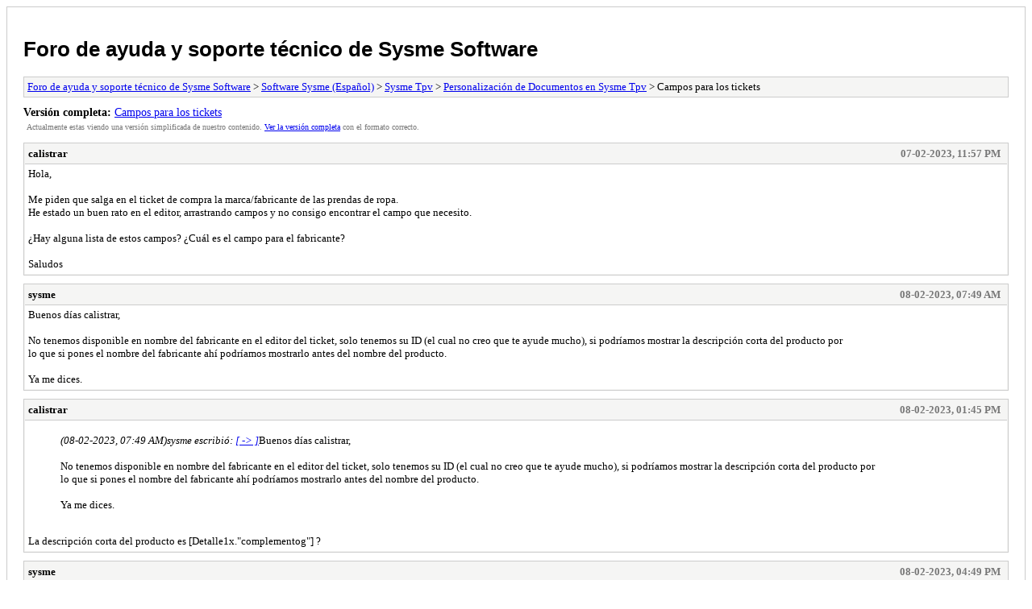

--- FILE ---
content_type: text/html; charset=UTF-8
request_url: https://www.sysme.net/foro/archive/index.php/thread-10550.html
body_size: 1304
content:
<!DOCTYPE html PUBLIC "-//W3C//DTD XHTML 1.0 Transitional//EN" "http://www.w3.org/TR/xhtml1/DTD/xhtml1-transitional.dtd">
<html xmlns="http://www.w3.org/1999/xhtml" xml:lang="es" lang="es">
<head>
<title>Foro de ayuda y soporte técnico de Sysme Software - Campos para los tickets</title>
<meta http-equiv="content-type" content="text/html; charset=UTF-8" />
<meta name="robots" content="index,follow" />
<link type="text/css" rel="stylesheet" rev="stylesheet" href="https://www.sysme.net/foro/archive/screen.css" media="screen" />
<link type="text/css" rel="stylesheet" rev="stylesheet" href="https://www.sysme.net/foro/archive/print.css" media="print" />
</head>
<body>
<div id="container">
<h1><a href="https://www.sysme.net/foro/index.php">Foro de ayuda y soporte técnico de Sysme Software</a></h1>
<div class="navigation"><a href="https://www.sysme.net/foro/archive/index.php">Foro de ayuda y soporte técnico de Sysme Software</a> &gt; <a href="https://www.sysme.net/foro/archive/index.php/forum-3.html">Software Sysme (Español)</a> &gt; <a href="https://www.sysme.net/foro/archive/index.php/forum-4.html">Sysme Tpv</a> &gt; <a href="https://www.sysme.net/foro/archive/index.php/forum-19.html">Personalización de Documentos en Sysme Tpv</a> &gt; Campos para los tickets</div>
<div id="fullversion"><strong>Versión completa:</strong> <a href="https://www.sysme.net/foro/showthread.php?tid=10550">Campos para los tickets</a></div>
<div id="infobox">Actualmente estas viendo una versión simplificada de nuestro contenido. <a href="https://www.sysme.net/foro/showthread.php?tid=10550">Ver la versión completa</a> con el formato correcto.</div>
<div id="content">
<div class="post">
<div class="header">
<div class="author"><h2><a href="https://www.sysme.net/foro/member.php?action=profile&amp;uid=11952">calistrar</a></h2></div><div class="dateline">07-02-2023, 11:57 PM</div>
</div>
<div class="message">Hola,<br />
<br />
Me piden que salga en el ticket de compra la marca/fabricante de las prendas de ropa.<br />
He estado un buen rato en el editor, arrastrando campos y no consigo encontrar el campo que necesito.<br />
<br />
¿Hay alguna lista de estos campos? ¿Cuál es el campo para el fabricante?<br />
<br />
Saludos</div>
</div>
<div class="post">
<div class="header">
<div class="author"><h2><a href="https://www.sysme.net/foro/member.php?action=profile&amp;uid=1">sysme</a></h2></div><div class="dateline">08-02-2023, 07:49 AM</div>
</div>
<div class="message">Buenos días calistrar,<br />
<br />
No tenemos disponible en nombre del fabricante en el editor del ticket, solo tenemos su ID (el cual no creo que te ayude mucho), si podríamos mostrar la descripción corta del producto por <br />
 lo que si pones el nombre del fabricante ahí podríamos mostrarlo antes del nombre del producto.<br />
<br />
Ya me dices.</div>
</div>
<div class="post">
<div class="header">
<div class="author"><h2><a href="https://www.sysme.net/foro/member.php?action=profile&amp;uid=11952">calistrar</a></h2></div><div class="dateline">08-02-2023, 01:45 PM</div>
</div>
<div class="message"><blockquote class="mycode_quote"><cite><span> (08-02-2023, 07:49 AM)</span>sysme escribió: <a href="https://www.sysme.net/foro/showthread.php?pid=37592#pid37592">[ -> ]</a></cite>Buenos días calistrar,<br />
<br />
No tenemos disponible en nombre del fabricante en el editor del ticket, solo tenemos su ID (el cual no creo que te ayude mucho), si podríamos mostrar la descripción corta del producto por <br />
 lo que si pones el nombre del fabricante ahí podríamos mostrarlo antes del nombre del producto.<br />
<br />
Ya me dices.</blockquote><br />
La descripción corta del producto es [Detalle1x."complementog"] ?</div>
</div>
<div class="post">
<div class="header">
<div class="author"><h2><a href="https://www.sysme.net/foro/member.php?action=profile&amp;uid=1">sysme</a></h2></div><div class="dateline">08-02-2023, 04:49 PM</div>
</div>
<div class="message">No, ese es el nombre del producto, la descripción es: [Detalle1x."descripcion"]</div>
</div>
<div class="post">
<div class="header">
<div class="author"><h2><a href="https://www.sysme.net/foro/member.php?action=profile&amp;uid=11952">calistrar</a></h2></div><div class="dateline">08-02-2023, 05:49 PM</div>
</div>
<div class="message">Oscar, gracias por tus respuestas inmediatas<br />
<br />
Lo he añadido al ticket y ya tengo la marca. En los artículos que demos de alta de esta temporada repetiremos la marca en la descripción.<br />
Para la temporada de invierno seguro que ya lo habrás solucionado <img src="https://www.sysme.net/foro/images/smilies/wink.gif" alt="Wink" title="Wink" class="smilie smilie_2" /><br />
<br />
Gracias!</div>
</div>
</div>
<div class="navigation"><a href="https://www.sysme.net/foro/archive/index.php">Foro de ayuda y soporte técnico de Sysme Software</a> &gt; <a href="https://www.sysme.net/foro/archive/index.php/forum-3.html">Software Sysme (Español)</a> &gt; <a href="https://www.sysme.net/foro/archive/index.php/forum-4.html">Sysme Tpv</a> &gt; <a href="https://www.sysme.net/foro/archive/index.php/forum-19.html">Personalización de Documentos en Sysme Tpv</a> &gt; Campos para los tickets</div>
</div>
<div id="footer">
Powered By <a href="https://mybb.com">MyBB</a>, &copy; 2002-2026 <a href="https://mybb.com">MyBB Group</a>
</div>
</body>
</html>
